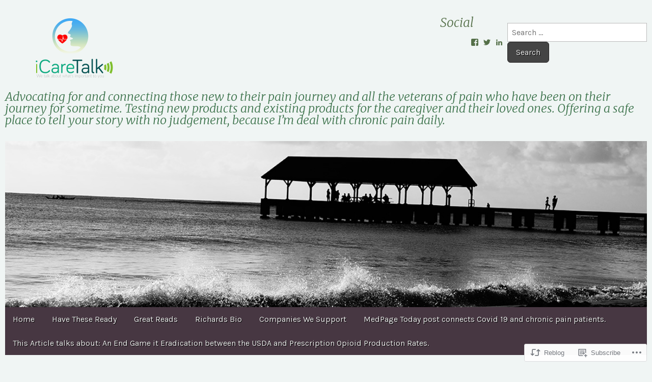

--- FILE ---
content_type: text/html; charset=UTF-8
request_url: https://pickyourpain.org/2019/06/26/a-call-for-action-on-high-dose-opioid-prescribing/
body_size: 22894
content:
<!DOCTYPE html>
<!--[if lt IE 7]><html class="no-js lt-ie9 lt-ie8 lt-ie7" lang="en"><![endif]-->
<!--[if IE 7]><html class="no-js lt-ie9 lt-ie8" lang="en"><![endif]-->
<!--[if IE 8]><html class="no-js lt-ie9" lang="en"><![endif]-->
<!--[if gt IE 8]><!--><html class="no-js" lang="en"><!--<![endif]-->
<head>
	<meta charset="UTF-8" />
	<meta name="viewport" content="width=device-width, initial-scale=1.0">
	<link rel="profile" href="http://gmpg.org/xfn/11" />
	<link rel="pingback" href="https://pickyourpain.org/xmlrpc.php" />
	<title>A call for action on high-dose opioid prescribing  &#8211; iCareTalk.net</title>
<script type="text/javascript">
  WebFontConfig = {"google":{"families":["Karla:r,i,b,bi:latin,latin-ext","Merriweather:300i:latin,latin-ext"]},"api_url":"https:\/\/fonts-api.wp.com\/css"};
  (function() {
    var wf = document.createElement('script');
    wf.src = '/wp-content/plugins/custom-fonts/js/webfont.js';
    wf.type = 'text/javascript';
    wf.async = 'true';
    var s = document.getElementsByTagName('script')[0];
    s.parentNode.insertBefore(wf, s);
	})();
</script><style id="jetpack-custom-fonts-css">.wf-active body, .wf-active button, .wf-active input, .wf-active select, .wf-active textarea{font-family:"Karla",sans-serif}.wf-active .post-category, .wf-active .post-format, .wf-active .page-title{font-family:"Karla",sans-serif}.wf-active .entry-meta{font-family:"Karla",sans-serif}.wf-active h1, .wf-active h1 a{font-family:"Merriweather",serif;font-size:41.6px;font-weight:300;font-style:italic}.wf-active h2, .wf-active h2 a{font-family:"Merriweather",serif;font-size:31.2px;font-weight:300;font-style:italic}.wf-active h3, .wf-active h3 a{font-family:"Merriweather",serif;font-size:24.7px;font-weight:300;font-style:italic}.wf-active h4, .wf-active h4 a{font-family:"Merriweather",serif;font-size:20.8px;font-weight:300;font-style:italic}.wf-active h5, .wf-active h5 a{font-family:"Merriweather",serif;font-size:16.9px;font-weight:300;font-style:italic}.wf-active h6, .wf-active h6 a{font-family:"Merriweather",serif;font-size:14.3px;font-weight:300;font-style:italic}.wf-active .site-title a{font-family:"Merriweather",serif;font-weight:300;font-style:italic}.wf-active .site-title a{font-family:"Merriweather",serif;font-size:66.3px;font-weight:300;font-style:italic}.wf-active .site-description{font-family:"Merriweather",serif;font-size:23.4px;font-weight:300;font-style:italic}</style>
<meta name='robots' content='max-image-preview:large' />

<!-- Async WordPress.com Remote Login -->
<script id="wpcom_remote_login_js">
var wpcom_remote_login_extra_auth = '';
function wpcom_remote_login_remove_dom_node_id( element_id ) {
	var dom_node = document.getElementById( element_id );
	if ( dom_node ) { dom_node.parentNode.removeChild( dom_node ); }
}
function wpcom_remote_login_remove_dom_node_classes( class_name ) {
	var dom_nodes = document.querySelectorAll( '.' + class_name );
	for ( var i = 0; i < dom_nodes.length; i++ ) {
		dom_nodes[ i ].parentNode.removeChild( dom_nodes[ i ] );
	}
}
function wpcom_remote_login_final_cleanup() {
	wpcom_remote_login_remove_dom_node_classes( "wpcom_remote_login_msg" );
	wpcom_remote_login_remove_dom_node_id( "wpcom_remote_login_key" );
	wpcom_remote_login_remove_dom_node_id( "wpcom_remote_login_validate" );
	wpcom_remote_login_remove_dom_node_id( "wpcom_remote_login_js" );
	wpcom_remote_login_remove_dom_node_id( "wpcom_request_access_iframe" );
	wpcom_remote_login_remove_dom_node_id( "wpcom_request_access_styles" );
}

// Watch for messages back from the remote login
window.addEventListener( "message", function( e ) {
	if ( e.origin === "https://r-login.wordpress.com" ) {
		var data = {};
		try {
			data = JSON.parse( e.data );
		} catch( e ) {
			wpcom_remote_login_final_cleanup();
			return;
		}

		if ( data.msg === 'LOGIN' ) {
			// Clean up the login check iframe
			wpcom_remote_login_remove_dom_node_id( "wpcom_remote_login_key" );

			var id_regex = new RegExp( /^[0-9]+$/ );
			var token_regex = new RegExp( /^.*|.*|.*$/ );
			if (
				token_regex.test( data.token )
				&& id_regex.test( data.wpcomid )
			) {
				// We have everything we need to ask for a login
				var script = document.createElement( "script" );
				script.setAttribute( "id", "wpcom_remote_login_validate" );
				script.src = '/remote-login.php?wpcom_remote_login=validate'
					+ '&wpcomid=' + data.wpcomid
					+ '&token=' + encodeURIComponent( data.token )
					+ '&host=' + window.location.protocol
					+ '//' + window.location.hostname
					+ '&postid=19613'
					+ '&is_singular=1';
				document.body.appendChild( script );
			}

			return;
		}

		// Safari ITP, not logged in, so redirect
		if ( data.msg === 'LOGIN-REDIRECT' ) {
			window.location = 'https://wordpress.com/log-in?redirect_to=' + window.location.href;
			return;
		}

		// Safari ITP, storage access failed, remove the request
		if ( data.msg === 'LOGIN-REMOVE' ) {
			var css_zap = 'html { -webkit-transition: margin-top 1s; transition: margin-top 1s; } /* 9001 */ html { margin-top: 0 !important; } * html body { margin-top: 0 !important; } @media screen and ( max-width: 782px ) { html { margin-top: 0 !important; } * html body { margin-top: 0 !important; } }';
			var style_zap = document.createElement( 'style' );
			style_zap.type = 'text/css';
			style_zap.appendChild( document.createTextNode( css_zap ) );
			document.body.appendChild( style_zap );

			var e = document.getElementById( 'wpcom_request_access_iframe' );
			e.parentNode.removeChild( e );

			document.cookie = 'wordpress_com_login_access=denied; path=/; max-age=31536000';

			return;
		}

		// Safari ITP
		if ( data.msg === 'REQUEST_ACCESS' ) {
			console.log( 'request access: safari' );

			// Check ITP iframe enable/disable knob
			if ( wpcom_remote_login_extra_auth !== 'safari_itp_iframe' ) {
				return;
			}

			// If we are in a "private window" there is no ITP.
			var private_window = false;
			try {
				var opendb = window.openDatabase( null, null, null, null );
			} catch( e ) {
				private_window = true;
			}

			if ( private_window ) {
				console.log( 'private window' );
				return;
			}

			var iframe = document.createElement( 'iframe' );
			iframe.id = 'wpcom_request_access_iframe';
			iframe.setAttribute( 'scrolling', 'no' );
			iframe.setAttribute( 'sandbox', 'allow-storage-access-by-user-activation allow-scripts allow-same-origin allow-top-navigation-by-user-activation' );
			iframe.src = 'https://r-login.wordpress.com/remote-login.php?wpcom_remote_login=request_access&origin=' + encodeURIComponent( data.origin ) + '&wpcomid=' + encodeURIComponent( data.wpcomid );

			var css = 'html { -webkit-transition: margin-top 1s; transition: margin-top 1s; } /* 9001 */ html { margin-top: 46px !important; } * html body { margin-top: 46px !important; } @media screen and ( max-width: 660px ) { html { margin-top: 71px !important; } * html body { margin-top: 71px !important; } #wpcom_request_access_iframe { display: block; height: 71px !important; } } #wpcom_request_access_iframe { border: 0px; height: 46px; position: fixed; top: 0; left: 0; width: 100%; min-width: 100%; z-index: 99999; background: #23282d; } ';

			var style = document.createElement( 'style' );
			style.type = 'text/css';
			style.id = 'wpcom_request_access_styles';
			style.appendChild( document.createTextNode( css ) );
			document.body.appendChild( style );

			document.body.appendChild( iframe );
		}

		if ( data.msg === 'DONE' ) {
			wpcom_remote_login_final_cleanup();
		}
	}
}, false );

// Inject the remote login iframe after the page has had a chance to load
// more critical resources
window.addEventListener( "DOMContentLoaded", function( e ) {
	var iframe = document.createElement( "iframe" );
	iframe.style.display = "none";
	iframe.setAttribute( "scrolling", "no" );
	iframe.setAttribute( "id", "wpcom_remote_login_key" );
	iframe.src = "https://r-login.wordpress.com/remote-login.php"
		+ "?wpcom_remote_login=key"
		+ "&origin=aHR0cHM6Ly9waWNreW91cnBhaW4ub3Jn"
		+ "&wpcomid=54453292"
		+ "&time=" + Math.floor( Date.now() / 1000 );
	document.body.appendChild( iframe );
}, false );
</script>
<link rel='dns-prefetch' href='//s0.wp.com' />
<link rel='dns-prefetch' href='//wordpress.com' />
<link rel="alternate" type="application/rss+xml" title="iCareTalk.net &raquo; Feed" href="https://pickyourpain.org/feed/" />
<link rel="alternate" type="application/rss+xml" title="iCareTalk.net &raquo; Comments Feed" href="https://pickyourpain.org/comments/feed/" />
	<script type="text/javascript">
		/* <![CDATA[ */
		function addLoadEvent(func) {
			var oldonload = window.onload;
			if (typeof window.onload != 'function') {
				window.onload = func;
			} else {
				window.onload = function () {
					oldonload();
					func();
				}
			}
		}
		/* ]]> */
	</script>
	<link crossorigin='anonymous' rel='stylesheet' id='all-css-0-1' href='/wp-content/mu-plugins/likes/jetpack-likes.css?m=1743883414i&cssminify=yes' type='text/css' media='all' />
<style id='wp-emoji-styles-inline-css'>

	img.wp-smiley, img.emoji {
		display: inline !important;
		border: none !important;
		box-shadow: none !important;
		height: 1em !important;
		width: 1em !important;
		margin: 0 0.07em !important;
		vertical-align: -0.1em !important;
		background: none !important;
		padding: 0 !important;
	}
/*# sourceURL=wp-emoji-styles-inline-css */
</style>
<link crossorigin='anonymous' rel='stylesheet' id='all-css-2-1' href='/wp-content/plugins/gutenberg-core/v22.2.0/build/styles/block-library/style.css?m=1764855221i&cssminify=yes' type='text/css' media='all' />
<style id='wp-block-library-inline-css'>
.has-text-align-justify {
	text-align:justify;
}
.has-text-align-justify{text-align:justify;}

/*# sourceURL=wp-block-library-inline-css */
</style><style id='global-styles-inline-css'>
:root{--wp--preset--aspect-ratio--square: 1;--wp--preset--aspect-ratio--4-3: 4/3;--wp--preset--aspect-ratio--3-4: 3/4;--wp--preset--aspect-ratio--3-2: 3/2;--wp--preset--aspect-ratio--2-3: 2/3;--wp--preset--aspect-ratio--16-9: 16/9;--wp--preset--aspect-ratio--9-16: 9/16;--wp--preset--color--black: #000000;--wp--preset--color--cyan-bluish-gray: #abb8c3;--wp--preset--color--white: #ffffff;--wp--preset--color--pale-pink: #f78da7;--wp--preset--color--vivid-red: #cf2e2e;--wp--preset--color--luminous-vivid-orange: #ff6900;--wp--preset--color--luminous-vivid-amber: #fcb900;--wp--preset--color--light-green-cyan: #7bdcb5;--wp--preset--color--vivid-green-cyan: #00d084;--wp--preset--color--pale-cyan-blue: #8ed1fc;--wp--preset--color--vivid-cyan-blue: #0693e3;--wp--preset--color--vivid-purple: #9b51e0;--wp--preset--color--primary: rgb(68, 68, 68);--wp--preset--color--dark: #030713;--wp--preset--color--dark-gray: #7e7c7c;--wp--preset--color--foreground: #ccc;--wp--preset--gradient--vivid-cyan-blue-to-vivid-purple: linear-gradient(135deg,rgb(6,147,227) 0%,rgb(155,81,224) 100%);--wp--preset--gradient--light-green-cyan-to-vivid-green-cyan: linear-gradient(135deg,rgb(122,220,180) 0%,rgb(0,208,130) 100%);--wp--preset--gradient--luminous-vivid-amber-to-luminous-vivid-orange: linear-gradient(135deg,rgb(252,185,0) 0%,rgb(255,105,0) 100%);--wp--preset--gradient--luminous-vivid-orange-to-vivid-red: linear-gradient(135deg,rgb(255,105,0) 0%,rgb(207,46,46) 100%);--wp--preset--gradient--very-light-gray-to-cyan-bluish-gray: linear-gradient(135deg,rgb(238,238,238) 0%,rgb(169,184,195) 100%);--wp--preset--gradient--cool-to-warm-spectrum: linear-gradient(135deg,rgb(74,234,220) 0%,rgb(151,120,209) 20%,rgb(207,42,186) 40%,rgb(238,44,130) 60%,rgb(251,105,98) 80%,rgb(254,248,76) 100%);--wp--preset--gradient--blush-light-purple: linear-gradient(135deg,rgb(255,206,236) 0%,rgb(152,150,240) 100%);--wp--preset--gradient--blush-bordeaux: linear-gradient(135deg,rgb(254,205,165) 0%,rgb(254,45,45) 50%,rgb(107,0,62) 100%);--wp--preset--gradient--luminous-dusk: linear-gradient(135deg,rgb(255,203,112) 0%,rgb(199,81,192) 50%,rgb(65,88,208) 100%);--wp--preset--gradient--pale-ocean: linear-gradient(135deg,rgb(255,245,203) 0%,rgb(182,227,212) 50%,rgb(51,167,181) 100%);--wp--preset--gradient--electric-grass: linear-gradient(135deg,rgb(202,248,128) 0%,rgb(113,206,126) 100%);--wp--preset--gradient--midnight: linear-gradient(135deg,rgb(2,3,129) 0%,rgb(40,116,252) 100%);--wp--preset--font-size--small: 13px;--wp--preset--font-size--medium: 20px;--wp--preset--font-size--large: 24px;--wp--preset--font-size--x-large: 42px;--wp--preset--font-size--normal: 16px;--wp--preset--font-size--huge: 36px;--wp--preset--font-family--albert-sans: 'Albert Sans', sans-serif;--wp--preset--font-family--alegreya: Alegreya, serif;--wp--preset--font-family--arvo: Arvo, serif;--wp--preset--font-family--bodoni-moda: 'Bodoni Moda', serif;--wp--preset--font-family--bricolage-grotesque: 'Bricolage Grotesque', sans-serif;--wp--preset--font-family--cabin: Cabin, sans-serif;--wp--preset--font-family--chivo: Chivo, sans-serif;--wp--preset--font-family--commissioner: Commissioner, sans-serif;--wp--preset--font-family--cormorant: Cormorant, serif;--wp--preset--font-family--courier-prime: 'Courier Prime', monospace;--wp--preset--font-family--crimson-pro: 'Crimson Pro', serif;--wp--preset--font-family--dm-mono: 'DM Mono', monospace;--wp--preset--font-family--dm-sans: 'DM Sans', sans-serif;--wp--preset--font-family--dm-serif-display: 'DM Serif Display', serif;--wp--preset--font-family--domine: Domine, serif;--wp--preset--font-family--eb-garamond: 'EB Garamond', serif;--wp--preset--font-family--epilogue: Epilogue, sans-serif;--wp--preset--font-family--fahkwang: Fahkwang, sans-serif;--wp--preset--font-family--figtree: Figtree, sans-serif;--wp--preset--font-family--fira-sans: 'Fira Sans', sans-serif;--wp--preset--font-family--fjalla-one: 'Fjalla One', sans-serif;--wp--preset--font-family--fraunces: Fraunces, serif;--wp--preset--font-family--gabarito: Gabarito, system-ui;--wp--preset--font-family--ibm-plex-mono: 'IBM Plex Mono', monospace;--wp--preset--font-family--ibm-plex-sans: 'IBM Plex Sans', sans-serif;--wp--preset--font-family--ibarra-real-nova: 'Ibarra Real Nova', serif;--wp--preset--font-family--instrument-serif: 'Instrument Serif', serif;--wp--preset--font-family--inter: Inter, sans-serif;--wp--preset--font-family--josefin-sans: 'Josefin Sans', sans-serif;--wp--preset--font-family--jost: Jost, sans-serif;--wp--preset--font-family--libre-baskerville: 'Libre Baskerville', serif;--wp--preset--font-family--libre-franklin: 'Libre Franklin', sans-serif;--wp--preset--font-family--literata: Literata, serif;--wp--preset--font-family--lora: Lora, serif;--wp--preset--font-family--merriweather: Merriweather, serif;--wp--preset--font-family--montserrat: Montserrat, sans-serif;--wp--preset--font-family--newsreader: Newsreader, serif;--wp--preset--font-family--noto-sans-mono: 'Noto Sans Mono', sans-serif;--wp--preset--font-family--nunito: Nunito, sans-serif;--wp--preset--font-family--open-sans: 'Open Sans', sans-serif;--wp--preset--font-family--overpass: Overpass, sans-serif;--wp--preset--font-family--pt-serif: 'PT Serif', serif;--wp--preset--font-family--petrona: Petrona, serif;--wp--preset--font-family--piazzolla: Piazzolla, serif;--wp--preset--font-family--playfair-display: 'Playfair Display', serif;--wp--preset--font-family--plus-jakarta-sans: 'Plus Jakarta Sans', sans-serif;--wp--preset--font-family--poppins: Poppins, sans-serif;--wp--preset--font-family--raleway: Raleway, sans-serif;--wp--preset--font-family--roboto: Roboto, sans-serif;--wp--preset--font-family--roboto-slab: 'Roboto Slab', serif;--wp--preset--font-family--rubik: Rubik, sans-serif;--wp--preset--font-family--rufina: Rufina, serif;--wp--preset--font-family--sora: Sora, sans-serif;--wp--preset--font-family--source-sans-3: 'Source Sans 3', sans-serif;--wp--preset--font-family--source-serif-4: 'Source Serif 4', serif;--wp--preset--font-family--space-mono: 'Space Mono', monospace;--wp--preset--font-family--syne: Syne, sans-serif;--wp--preset--font-family--texturina: Texturina, serif;--wp--preset--font-family--urbanist: Urbanist, sans-serif;--wp--preset--font-family--work-sans: 'Work Sans', sans-serif;--wp--preset--spacing--20: 0.44rem;--wp--preset--spacing--30: 0.67rem;--wp--preset--spacing--40: 1rem;--wp--preset--spacing--50: 1.5rem;--wp--preset--spacing--60: 2.25rem;--wp--preset--spacing--70: 3.38rem;--wp--preset--spacing--80: 5.06rem;--wp--preset--shadow--natural: 6px 6px 9px rgba(0, 0, 0, 0.2);--wp--preset--shadow--deep: 12px 12px 50px rgba(0, 0, 0, 0.4);--wp--preset--shadow--sharp: 6px 6px 0px rgba(0, 0, 0, 0.2);--wp--preset--shadow--outlined: 6px 6px 0px -3px rgb(255, 255, 255), 6px 6px rgb(0, 0, 0);--wp--preset--shadow--crisp: 6px 6px 0px rgb(0, 0, 0);}:where(.is-layout-flex){gap: 0.5em;}:where(.is-layout-grid){gap: 0.5em;}body .is-layout-flex{display: flex;}.is-layout-flex{flex-wrap: wrap;align-items: center;}.is-layout-flex > :is(*, div){margin: 0;}body .is-layout-grid{display: grid;}.is-layout-grid > :is(*, div){margin: 0;}:where(.wp-block-columns.is-layout-flex){gap: 2em;}:where(.wp-block-columns.is-layout-grid){gap: 2em;}:where(.wp-block-post-template.is-layout-flex){gap: 1.25em;}:where(.wp-block-post-template.is-layout-grid){gap: 1.25em;}.has-black-color{color: var(--wp--preset--color--black) !important;}.has-cyan-bluish-gray-color{color: var(--wp--preset--color--cyan-bluish-gray) !important;}.has-white-color{color: var(--wp--preset--color--white) !important;}.has-pale-pink-color{color: var(--wp--preset--color--pale-pink) !important;}.has-vivid-red-color{color: var(--wp--preset--color--vivid-red) !important;}.has-luminous-vivid-orange-color{color: var(--wp--preset--color--luminous-vivid-orange) !important;}.has-luminous-vivid-amber-color{color: var(--wp--preset--color--luminous-vivid-amber) !important;}.has-light-green-cyan-color{color: var(--wp--preset--color--light-green-cyan) !important;}.has-vivid-green-cyan-color{color: var(--wp--preset--color--vivid-green-cyan) !important;}.has-pale-cyan-blue-color{color: var(--wp--preset--color--pale-cyan-blue) !important;}.has-vivid-cyan-blue-color{color: var(--wp--preset--color--vivid-cyan-blue) !important;}.has-vivid-purple-color{color: var(--wp--preset--color--vivid-purple) !important;}.has-black-background-color{background-color: var(--wp--preset--color--black) !important;}.has-cyan-bluish-gray-background-color{background-color: var(--wp--preset--color--cyan-bluish-gray) !important;}.has-white-background-color{background-color: var(--wp--preset--color--white) !important;}.has-pale-pink-background-color{background-color: var(--wp--preset--color--pale-pink) !important;}.has-vivid-red-background-color{background-color: var(--wp--preset--color--vivid-red) !important;}.has-luminous-vivid-orange-background-color{background-color: var(--wp--preset--color--luminous-vivid-orange) !important;}.has-luminous-vivid-amber-background-color{background-color: var(--wp--preset--color--luminous-vivid-amber) !important;}.has-light-green-cyan-background-color{background-color: var(--wp--preset--color--light-green-cyan) !important;}.has-vivid-green-cyan-background-color{background-color: var(--wp--preset--color--vivid-green-cyan) !important;}.has-pale-cyan-blue-background-color{background-color: var(--wp--preset--color--pale-cyan-blue) !important;}.has-vivid-cyan-blue-background-color{background-color: var(--wp--preset--color--vivid-cyan-blue) !important;}.has-vivid-purple-background-color{background-color: var(--wp--preset--color--vivid-purple) !important;}.has-black-border-color{border-color: var(--wp--preset--color--black) !important;}.has-cyan-bluish-gray-border-color{border-color: var(--wp--preset--color--cyan-bluish-gray) !important;}.has-white-border-color{border-color: var(--wp--preset--color--white) !important;}.has-pale-pink-border-color{border-color: var(--wp--preset--color--pale-pink) !important;}.has-vivid-red-border-color{border-color: var(--wp--preset--color--vivid-red) !important;}.has-luminous-vivid-orange-border-color{border-color: var(--wp--preset--color--luminous-vivid-orange) !important;}.has-luminous-vivid-amber-border-color{border-color: var(--wp--preset--color--luminous-vivid-amber) !important;}.has-light-green-cyan-border-color{border-color: var(--wp--preset--color--light-green-cyan) !important;}.has-vivid-green-cyan-border-color{border-color: var(--wp--preset--color--vivid-green-cyan) !important;}.has-pale-cyan-blue-border-color{border-color: var(--wp--preset--color--pale-cyan-blue) !important;}.has-vivid-cyan-blue-border-color{border-color: var(--wp--preset--color--vivid-cyan-blue) !important;}.has-vivid-purple-border-color{border-color: var(--wp--preset--color--vivid-purple) !important;}.has-vivid-cyan-blue-to-vivid-purple-gradient-background{background: var(--wp--preset--gradient--vivid-cyan-blue-to-vivid-purple) !important;}.has-light-green-cyan-to-vivid-green-cyan-gradient-background{background: var(--wp--preset--gradient--light-green-cyan-to-vivid-green-cyan) !important;}.has-luminous-vivid-amber-to-luminous-vivid-orange-gradient-background{background: var(--wp--preset--gradient--luminous-vivid-amber-to-luminous-vivid-orange) !important;}.has-luminous-vivid-orange-to-vivid-red-gradient-background{background: var(--wp--preset--gradient--luminous-vivid-orange-to-vivid-red) !important;}.has-very-light-gray-to-cyan-bluish-gray-gradient-background{background: var(--wp--preset--gradient--very-light-gray-to-cyan-bluish-gray) !important;}.has-cool-to-warm-spectrum-gradient-background{background: var(--wp--preset--gradient--cool-to-warm-spectrum) !important;}.has-blush-light-purple-gradient-background{background: var(--wp--preset--gradient--blush-light-purple) !important;}.has-blush-bordeaux-gradient-background{background: var(--wp--preset--gradient--blush-bordeaux) !important;}.has-luminous-dusk-gradient-background{background: var(--wp--preset--gradient--luminous-dusk) !important;}.has-pale-ocean-gradient-background{background: var(--wp--preset--gradient--pale-ocean) !important;}.has-electric-grass-gradient-background{background: var(--wp--preset--gradient--electric-grass) !important;}.has-midnight-gradient-background{background: var(--wp--preset--gradient--midnight) !important;}.has-small-font-size{font-size: var(--wp--preset--font-size--small) !important;}.has-medium-font-size{font-size: var(--wp--preset--font-size--medium) !important;}.has-large-font-size{font-size: var(--wp--preset--font-size--large) !important;}.has-x-large-font-size{font-size: var(--wp--preset--font-size--x-large) !important;}.has-albert-sans-font-family{font-family: var(--wp--preset--font-family--albert-sans) !important;}.has-alegreya-font-family{font-family: var(--wp--preset--font-family--alegreya) !important;}.has-arvo-font-family{font-family: var(--wp--preset--font-family--arvo) !important;}.has-bodoni-moda-font-family{font-family: var(--wp--preset--font-family--bodoni-moda) !important;}.has-bricolage-grotesque-font-family{font-family: var(--wp--preset--font-family--bricolage-grotesque) !important;}.has-cabin-font-family{font-family: var(--wp--preset--font-family--cabin) !important;}.has-chivo-font-family{font-family: var(--wp--preset--font-family--chivo) !important;}.has-commissioner-font-family{font-family: var(--wp--preset--font-family--commissioner) !important;}.has-cormorant-font-family{font-family: var(--wp--preset--font-family--cormorant) !important;}.has-courier-prime-font-family{font-family: var(--wp--preset--font-family--courier-prime) !important;}.has-crimson-pro-font-family{font-family: var(--wp--preset--font-family--crimson-pro) !important;}.has-dm-mono-font-family{font-family: var(--wp--preset--font-family--dm-mono) !important;}.has-dm-sans-font-family{font-family: var(--wp--preset--font-family--dm-sans) !important;}.has-dm-serif-display-font-family{font-family: var(--wp--preset--font-family--dm-serif-display) !important;}.has-domine-font-family{font-family: var(--wp--preset--font-family--domine) !important;}.has-eb-garamond-font-family{font-family: var(--wp--preset--font-family--eb-garamond) !important;}.has-epilogue-font-family{font-family: var(--wp--preset--font-family--epilogue) !important;}.has-fahkwang-font-family{font-family: var(--wp--preset--font-family--fahkwang) !important;}.has-figtree-font-family{font-family: var(--wp--preset--font-family--figtree) !important;}.has-fira-sans-font-family{font-family: var(--wp--preset--font-family--fira-sans) !important;}.has-fjalla-one-font-family{font-family: var(--wp--preset--font-family--fjalla-one) !important;}.has-fraunces-font-family{font-family: var(--wp--preset--font-family--fraunces) !important;}.has-gabarito-font-family{font-family: var(--wp--preset--font-family--gabarito) !important;}.has-ibm-plex-mono-font-family{font-family: var(--wp--preset--font-family--ibm-plex-mono) !important;}.has-ibm-plex-sans-font-family{font-family: var(--wp--preset--font-family--ibm-plex-sans) !important;}.has-ibarra-real-nova-font-family{font-family: var(--wp--preset--font-family--ibarra-real-nova) !important;}.has-instrument-serif-font-family{font-family: var(--wp--preset--font-family--instrument-serif) !important;}.has-inter-font-family{font-family: var(--wp--preset--font-family--inter) !important;}.has-josefin-sans-font-family{font-family: var(--wp--preset--font-family--josefin-sans) !important;}.has-jost-font-family{font-family: var(--wp--preset--font-family--jost) !important;}.has-libre-baskerville-font-family{font-family: var(--wp--preset--font-family--libre-baskerville) !important;}.has-libre-franklin-font-family{font-family: var(--wp--preset--font-family--libre-franklin) !important;}.has-literata-font-family{font-family: var(--wp--preset--font-family--literata) !important;}.has-lora-font-family{font-family: var(--wp--preset--font-family--lora) !important;}.has-merriweather-font-family{font-family: var(--wp--preset--font-family--merriweather) !important;}.has-montserrat-font-family{font-family: var(--wp--preset--font-family--montserrat) !important;}.has-newsreader-font-family{font-family: var(--wp--preset--font-family--newsreader) !important;}.has-noto-sans-mono-font-family{font-family: var(--wp--preset--font-family--noto-sans-mono) !important;}.has-nunito-font-family{font-family: var(--wp--preset--font-family--nunito) !important;}.has-open-sans-font-family{font-family: var(--wp--preset--font-family--open-sans) !important;}.has-overpass-font-family{font-family: var(--wp--preset--font-family--overpass) !important;}.has-pt-serif-font-family{font-family: var(--wp--preset--font-family--pt-serif) !important;}.has-petrona-font-family{font-family: var(--wp--preset--font-family--petrona) !important;}.has-piazzolla-font-family{font-family: var(--wp--preset--font-family--piazzolla) !important;}.has-playfair-display-font-family{font-family: var(--wp--preset--font-family--playfair-display) !important;}.has-plus-jakarta-sans-font-family{font-family: var(--wp--preset--font-family--plus-jakarta-sans) !important;}.has-poppins-font-family{font-family: var(--wp--preset--font-family--poppins) !important;}.has-raleway-font-family{font-family: var(--wp--preset--font-family--raleway) !important;}.has-roboto-font-family{font-family: var(--wp--preset--font-family--roboto) !important;}.has-roboto-slab-font-family{font-family: var(--wp--preset--font-family--roboto-slab) !important;}.has-rubik-font-family{font-family: var(--wp--preset--font-family--rubik) !important;}.has-rufina-font-family{font-family: var(--wp--preset--font-family--rufina) !important;}.has-sora-font-family{font-family: var(--wp--preset--font-family--sora) !important;}.has-source-sans-3-font-family{font-family: var(--wp--preset--font-family--source-sans-3) !important;}.has-source-serif-4-font-family{font-family: var(--wp--preset--font-family--source-serif-4) !important;}.has-space-mono-font-family{font-family: var(--wp--preset--font-family--space-mono) !important;}.has-syne-font-family{font-family: var(--wp--preset--font-family--syne) !important;}.has-texturina-font-family{font-family: var(--wp--preset--font-family--texturina) !important;}.has-urbanist-font-family{font-family: var(--wp--preset--font-family--urbanist) !important;}.has-work-sans-font-family{font-family: var(--wp--preset--font-family--work-sans) !important;}
/*# sourceURL=global-styles-inline-css */
</style>

<style id='classic-theme-styles-inline-css'>
/*! This file is auto-generated */
.wp-block-button__link{color:#fff;background-color:#32373c;border-radius:9999px;box-shadow:none;text-decoration:none;padding:calc(.667em + 2px) calc(1.333em + 2px);font-size:1.125em}.wp-block-file__button{background:#32373c;color:#fff;text-decoration:none}
/*# sourceURL=/wp-includes/css/classic-themes.min.css */
</style>
<link crossorigin='anonymous' rel='stylesheet' id='all-css-4-1' href='/_static/??-eJyVz91OQzEIAOAXEtmJmV4Zn6WnYx1KS1PanOztx9nM/JlZ4k0DhA8oLhWilk6lYx5QZSQuhlEbeT3X0NE7Mu04kFD2tsdo9oB/s6W6gXmujczA38wjQz84tHvO1ToahD/IM/tVuVDGop1d2zW4mXlZhZ+bMTXecRyiY71G0fpR6L9IeG6hHc9n7Z1AWMg038759qFGs2jyMJ3ZV3oPJVIQjaGzlh8J7CVwW+lbfp2enzbbzcs0bd9P7JKn8g==&cssminify=yes' type='text/css' media='all' />
<link crossorigin='anonymous' rel='stylesheet' id='print-css-5-1' href='/wp-content/mu-plugins/global-print/global-print.css?m=1465851035i&cssminify=yes' type='text/css' media='print' />
<style id='jetpack-global-styles-frontend-style-inline-css'>
:root { --font-headings: unset; --font-base: unset; --font-headings-default: -apple-system,BlinkMacSystemFont,"Segoe UI",Roboto,Oxygen-Sans,Ubuntu,Cantarell,"Helvetica Neue",sans-serif; --font-base-default: -apple-system,BlinkMacSystemFont,"Segoe UI",Roboto,Oxygen-Sans,Ubuntu,Cantarell,"Helvetica Neue",sans-serif;}
/*# sourceURL=jetpack-global-styles-frontend-style-inline-css */
</style>
<link crossorigin='anonymous' rel='stylesheet' id='all-css-8-1' href='/_static/??-eJyNjcsKAjEMRX/IGtQZBxfip0hMS9sxTYppGfx7H7gRN+7ugcs5sFRHKi1Ig9Jd5R6zGMyhVaTrh8G6QFHfORhYwlvw6P39PbPENZmt4G/ROQuBKWVkxxrVvuBH1lIoz2waILJekF+HUzlupnG3nQ77YZwfuRJIaQ==&cssminify=yes' type='text/css' media='all' />
<script type="text/javascript" id="wpcom-actionbar-placeholder-js-extra">
/* <![CDATA[ */
var actionbardata = {"siteID":"54453292","postID":"19613","siteURL":"https://pickyourpain.org","xhrURL":"https://pickyourpain.org/wp-admin/admin-ajax.php","nonce":"bdae942ed4","isLoggedIn":"","statusMessage":"","subsEmailDefault":"instantly","proxyScriptUrl":"https://s0.wp.com/wp-content/js/wpcom-proxy-request.js?m=1513050504i&amp;ver=20211021","shortlink":"https://wp.me/p3GtMU-56l","i18n":{"followedText":"New posts from this site will now appear in your \u003Ca href=\"https://wordpress.com/reader\"\u003EReader\u003C/a\u003E","foldBar":"Collapse this bar","unfoldBar":"Expand this bar","shortLinkCopied":"Shortlink copied to clipboard."}};
//# sourceURL=wpcom-actionbar-placeholder-js-extra
/* ]]> */
</script>
<script type="text/javascript" id="jetpack-mu-wpcom-settings-js-before">
/* <![CDATA[ */
var JETPACK_MU_WPCOM_SETTINGS = {"assetsUrl":"https://s0.wp.com/wp-content/mu-plugins/jetpack-mu-wpcom-plugin/sun/jetpack_vendor/automattic/jetpack-mu-wpcom/src/build/"};
//# sourceURL=jetpack-mu-wpcom-settings-js-before
/* ]]> */
</script>
<script crossorigin='anonymous' type='text/javascript'  src='/_static/??-eJzTLy/QTc7PK0nNK9HPKtYvyinRLSjKr6jUyyrW0QfKZeYl55SmpBaDJLMKS1OLKqGUXm5mHkFFurmZ6UWJJalQxfa5tobmRgamxgZmFpZZACbyLJI='></script>
<script type="text/javascript" id="rlt-proxy-js-after">
/* <![CDATA[ */
	rltInitialize( {"token":null,"iframeOrigins":["https:\/\/widgets.wp.com"]} );
//# sourceURL=rlt-proxy-js-after
/* ]]> */
</script>
<link rel="EditURI" type="application/rsd+xml" title="RSD" href="https://pickyourpaindotorg.wordpress.com/xmlrpc.php?rsd" />
<meta name="generator" content="WordPress.com" />
<link rel="canonical" href="https://pickyourpain.org/2019/06/26/a-call-for-action-on-high-dose-opioid-prescribing/" />
<link rel='shortlink' href='https://wp.me/p3GtMU-56l' />
<link rel="alternate" type="application/json+oembed" href="https://public-api.wordpress.com/oembed/?format=json&amp;url=https%3A%2F%2Fpickyourpain.org%2F2019%2F06%2F26%2Fa-call-for-action-on-high-dose-opioid-prescribing%2F&amp;for=wpcom-auto-discovery" /><link rel="alternate" type="application/xml+oembed" href="https://public-api.wordpress.com/oembed/?format=xml&amp;url=https%3A%2F%2Fpickyourpain.org%2F2019%2F06%2F26%2Fa-call-for-action-on-high-dose-opioid-prescribing%2F&amp;for=wpcom-auto-discovery" />
<!-- Jetpack Open Graph Tags -->
<meta property="og:type" content="article" />
<meta property="og:title" content="A call for action on high-dose opioid prescribing " />
<meta property="og:url" content="https://pickyourpain.org/2019/06/26/a-call-for-action-on-high-dose-opioid-prescribing/" />
<meta property="og:description" content="The Pharmaceutical Journal25 JUN 2019 Despite a decrease in the number of prescriptions, there are still thousands of patients on high-dose opioids. Pharmacy’s mission must be to review whether thi…" />
<meta property="article:published_time" content="2019-06-26T16:00:00+00:00" />
<meta property="article:modified_time" content="2019-06-26T16:00:00+00:00" />
<meta property="og:site_name" content="iCareTalk.net" />
<meta property="og:image" content="https://www.pharmaceutical-journal.com/Pictures/300xany/4/0/0/1078400_Pick-mix-opioids.png" />
<meta property="og:image:width" content="270" />
<meta property="og:image:height" content="179" />
<meta property="og:image:alt" content="Pick&amp;mix shovel filling opioids into bag" />
<meta property="og:locale" content="en_US" />
<meta property="article:publisher" content="https://www.facebook.com/WordPresscom" />
<meta name="twitter:creator" content="@kreisr1" />
<meta name="twitter:site" content="@kreisr1" />
<meta name="twitter:text:title" content="A call for action on high-dose opioid prescribing " />
<meta name="twitter:image" content="https://www.pharmaceutical-journal.com/Pictures/300xany/4/0/0/1078400_Pick-mix-opioids.png?w=144" />
<meta name="twitter:image:alt" content="Pick&amp;mix shovel filling opioids into bag" />
<meta name="twitter:card" content="summary" />

<!-- End Jetpack Open Graph Tags -->
<link rel="shortcut icon" type="image/x-icon" href="https://secure.gravatar.com/blavatar/f4cfcec83370c7127cb99b3e08896d5b20c9d1f2f2ff02f32800368e80246590?s=32" sizes="16x16" />
<link rel="icon" type="image/x-icon" href="https://secure.gravatar.com/blavatar/f4cfcec83370c7127cb99b3e08896d5b20c9d1f2f2ff02f32800368e80246590?s=32" sizes="16x16" />
<link rel="apple-touch-icon" href="https://secure.gravatar.com/blavatar/f4cfcec83370c7127cb99b3e08896d5b20c9d1f2f2ff02f32800368e80246590?s=114" />
<link rel='openid.server' href='https://pickyourpain.org/?openidserver=1' />
<link rel='openid.delegate' href='https://pickyourpain.org/' />
<link rel="search" type="application/opensearchdescription+xml" href="https://pickyourpain.org/osd.xml" title="iCareTalk.net" />
<link rel="search" type="application/opensearchdescription+xml" href="https://s1.wp.com/opensearch.xml" title="WordPress.com" />
<meta name="theme-color" content="#f0f5f4" />
<meta name="description" content="The Pharmaceutical Journal25 JUN 2019 Despite a decrease in the number of prescriptions, there are still thousands of patients on high-dose opioids. Pharmacy’s mission must be to review whether this is appropriate. Source: JL /&nbsp;The Pharmaceutical Journal Opioid prescribing&nbsp;has stabilised in recent years; while the number of prescription items per 1,000 patients in England rose&hellip;" />
<style type="text/css" id="custom-background-css">
body.custom-background { background-color: #f0f5f4; }
</style>
	<style type="text/css" id="custom-colors-css">	body,
	.more-link,
	#posts-pagination a,
	.form-submit input[type="submit"],
	.comment-reply-link,
	.pushbutton-wide {
		text-shadow: none;
	}
	article,
	.more-link,
	.widget-title,
	.header-widget-title,
	#posts-pagination a,
	.comment-reply-link {
		-webkit-box-shadow: none;
		   -moz-box-shadow: none;
				box-shadow: none;
	}
	.more-link,
	#posts-pagination a,
	.form-submit input[type="submit"],
	.comment-reply-link,
	.pushbutton-wide,
	.entry-content a,
	article img,
	.home-widget img,
	#pagination .total-pages,
	#pagination .page-numbers,
	#post-pagination a,
	#post-pagination .current-post-page,
	.comment-reply-link,
	pre,
	code {
		border: 0 !important;
	}
	.widget,
	th,
	.commentlist .comment-body,
	pre,
	code,
	.commentlist pre {
		background: none;
	}
body { background-color: #f0f5f4;}
#site-navigation { background-color: #473742;}
article, .widget, .widget-title, .header-widget-title, th, td, blockquote { border-color: #473742;}
.commentlist .comment-body, .commentlist ul.children li.comment, .commentlist ul.children li.comment:before { border-color: #473742;}
article img, .home-widget img, #pagination .total-pages, #pagination .page-numbers, #post-pagination a, #post-pagination .current-post-page { background-color: #473742;}
#site-navigation li:hover, #site-navigation ul ul { background-color: #6C616F;}
a:hover, h1 a:hover, h2 a:hover, h3 a:hover, h4 a:hover, h5 a:hover, h6 a:hover { color: #6F6372;}
.post-category a:hover, .entry-meta a:hover { color: #6F6372;}
#posts-pagination a:hover, #pagination .page-numbers.current, #pagination .page-numbers:hover, #post-pagination a:hover, #post-pagination .current-post-page { background-color: #6C616F;}
.more-link:hover, .comment-reply-link { background-color: #6C616F;}
h1, h2, h3, h4, h5, h6 { color: #546F48;}
a, h1 a, h2 a, h3 a, h4 a, h5 a, h6 a { color: #546F48;}
.commentlist li.comment .comment-author { color: #546F48;}
.more-link, #posts-pagination a, .form-submit input[type="submit"], .comment-reply-link, .pushbutton-wide, .commentlist ul.children li.comment:before { background-color: #516B46;}
body, pre, code, .entry-meta, .entry-meta a, .post-category, .post-format, .page-title, .post-category a, .format-status time, #menu-social ul li a:hover:before { color: #3E744D;}
.archive-meta, .commentlist li.comment .comment-meta, #pagination a.page-numbers { color: #3E744D;}
.format-quote i.quote { color: #3E744D;}
</style>
<link crossorigin='anonymous' rel='stylesheet' id='all-css-0-3' href='/_static/??-eJyNzDEOwjAMheELEawCpepQcRQUOVbkkjgRdlRx+xa1IwPb+4f3wVIdFjESg9xcTS2yKMxk1ePraNAm8GRBiCT05u2gv+cZVU/wt5lLaIkUFg6RTEELsk8uU2Dvdlvtk+jLPvLUDf31Moz3Wz+vfBdEyQ==&cssminify=yes' type='text/css' media='all' />
</head>

<body class="wp-singular post-template-default single single-post postid-19613 single-format-standard custom-background wp-embed-responsive wp-theme-premiumgridiculous-pro customizer-styles-applied left-sidebar jetpack-reblog-enabled custom-colors">

	<div id="page" class="grid">

		<header id="header" class="row" role="banner">
			<div class="c12">
				<div id="mobile-menu">
					<a href="#" class="left-menu"><i class="fa fa-bars"></i></a>
					<a href="#"><i class="fa fa-search"></i></a>
				</div>
				<div id="drop-down-search"><form role="search" method="get" class="search-form" action="https://pickyourpain.org/">
				<label>
					<span class="screen-reader-text">Search for:</span>
					<input type="search" class="search-field" placeholder="Search &hellip;" value="" name="s" />
				</label>
				<input type="submit" class="search-submit" value="Search" />
			</form></div>

				<aside id="search-15" class="header-widget widget_search"><form role="search" method="get" class="search-form" action="https://pickyourpain.org/">
				<label>
					<span class="screen-reader-text">Search for:</span>
					<input type="search" class="search-field" placeholder="Search &hellip;" value="" name="s" />
				</label>
				<input type="submit" class="search-submit" value="Search" />
			</form></aside><aside id="wpcom_social_media_icons_widget-12" class="header-widget widget_wpcom_social_media_icons_widget"><h3 class="header-widget-title">Social</h3><ul><li><a href="https://www.facebook.com/pickyourppain@att.net/" class="genericon genericon-facebook" target="_blank"><span class="screen-reader-text">View pickyourppain@att.net&#8217;s profile on Facebook</span></a></li><li><a href="https://twitter.com/#kreisr1/" class="genericon genericon-twitter" target="_blank"><span class="screen-reader-text">View #kreisr1&#8217;s profile on Twitter</span></a></li><li><a href="https://www.linkedin.com/in/kreisr1@sbcglobal.net/" class="genericon genericon-linkedin" target="_blank"><span class="screen-reader-text">View kreisr1@sbcglobal.net&#8217;s profile on LinkedIn</span></a></li></ul></aside>					<a href="https://pickyourpain.org" title="iCareTalk.net" id="site-logo" rel="home"><img src="https://pickyourpaindotorg.files.wordpress.com/2016/06/4-e1485737113385.png" alt="iCareTalk.net" /></a>
								<div id="header-group">
										<div class="site-title remove"><a href="https://pickyourpain.org" title="iCareTalk.net" rel="home">iCareTalk.net</a></div>
					<div class="site-description">Advocating for and connecting those new to their pain journey and all the veterans of pain who have been on their journey for sometime.  Testing new products  and existing products for the caregiver and their loved ones.  Offering a safe place to tell your story with no judgement, because I’m deal with chronic pain daily.</div>				</div>

									<a href="https://pickyourpain.org" title="iCareTalk.net" rel="home"><img class="header-img" src="https://s0.wp.com/wp-content/themes/premium/gridiculous-pro/library/images/water.jpg?m=1393049886i" width="1160" height="300" alt="" /></a>
					
				<nav id="site-navigation" role="navigation">
					<h3 class="screen-reader-text">Main menu</h3>
					<a class="screen-reader-text" href="#primary" title="Skip to content">Skip to content</a>
					<ul id="menu-directory" class="menu"><li id="menu-item-12060" class="menu-item menu-item-type-custom menu-item-object-custom menu-item-home menu-item-12060"><a href="https://pickyourpain.org/">Home</a></li>
<li id="menu-item-12061" class="menu-item menu-item-type-post_type menu-item-object-page menu-item-12061"><a href="https://pickyourpain.org/plan-ahead-and-have-these-ready/" title="https://pickyourpain.org/plan-ahead-and-have-these-ready/">Have These Ready</a></li>
<li id="menu-item-12062" class="menu-item menu-item-type-post_type menu-item-object-page menu-item-12062"><a href="https://pickyourpain.org/companies-we-support/great-reads/" title="https://pickyourpaindotorg.wordpress.com/wp-admin/customize.php?return=%2Fwp-admin%2Fthemes.php&amp;autofocus%5Bcontrol%5D=header_image">Great Reads</a></li>
<li id="menu-item-12063" class="menu-item menu-item-type-post_type menu-item-object-page menu-item-12063"><a href="https://pickyourpain.org/hosts-bio/" title="https://pickyourpaindotorg.wordpress.com/wp-admin/customize.php?return=%2Fwp-admin%2Fthemes.php&amp;autofocus%5Bcontrol%5D=header_image">Richards Bio</a></li>
<li id="menu-item-13603" class="menu-item menu-item-type-post_type menu-item-object-page menu-item-13603"><a href="https://pickyourpain.org/companies-we-support/">Companies We Support</a></li>
<li id="menu-item-20478" class="menu-item menu-item-type-post_type menu-item-object-page menu-item-20478"><a href="https://pickyourpain.org/medpage-today-post-connects-covid-19-and-chronic-pain-patients/">MedPage Today post connects Covid 19 and chronic pain patients.</a></li>
<li id="menu-item-20481" class="menu-item menu-item-type-post_type menu-item-object-page menu-item-20481"><a href="https://pickyourpain.org/this-article-talks-about-an-end-game-it-eradication-between-the-usda-and-prescription-opioid-production-rates/">This Article talks about: An End Game it Eradication between the USDA and Prescription Opioid Production Rates.</a></li>
</ul>				</nav><!-- #site-navigation -->
			</div><!-- .c12 -->
		</header><!-- #header .row -->

		<div id="main" class="row">

			
	<div id="primary" class="c8 pull-right">

		
				<article id="post-19613" class="post-19613 post type-post status-publish format-standard hentry category-june-2019 tag-article tag-icare-consulting tag-icaretalk-net tag-opioid tag-pharmaceuticals tag-prescribing tag-richard-kreis">
	    	<header>
				<div class="post-category"><i class="fa fa-file"></i><a href="https://pickyourpain.org/category/2019/june-2019/" rel="category tag">June 2019</a></div>
		
		<h1 class="entry-title">A call for action on high-dose opioid prescribing </h1>
		<div class="entry-meta">
			by <a href="https://pickyourpain.org/author/richard0593/" title="Posts by Kreisler" rel="author">Kreisler</a>&nbsp;&bull;&nbsp;<time class="published updated" datetime="2019-06-26">06/26/2019</time>		</div>
	</header>

	    <div class="entry-content">
		    <p><span class="brand"><em><a href="https://www.pharmaceutical-journal.com/PJ,-June-2019,-Vol-302,-No-7926/1136.issue" class="publicationCat" style="box-sizing:border-box;-webkit-text-size-adjust:100%;color:rgb(0,83,133);text-decoration:none;">The Pharmaceutical Journal25 JUN 2019</a></em></span></p>
<div class="articleWrapper">
<div class="articleContent" style="box-sizing:border-box;-webkit-text-size-adjust:100%;float:none;">
<div class="standfirst" style="box-sizing:border-box;-webkit-text-size-adjust:100%;">
<p style="box-sizing:border-box;-webkit-text-size-adjust:100%;border:none;margin:0 0 27px;padding:0;font-size:2.4em;line-height:1.375;font-family:myriad-pro, Helvetica, Arial, sans-serif;font-style:normal;font-weight:300;color:rgb(84,84,84);">Despite a decrease in the number of prescriptions, there are still thousands of patients on high-dose opioids. Pharmacy’s mission must be to review whether this is appropriate.</p>
</div>
<div class="storytext" style="box-sizing:border-box;-webkit-text-size-adjust:100%;">
<div class="inline_image  image_size_full" style="box-sizing:border-box;-webkit-text-size-adjust:100%;margin:0 auto 9px;padding:8px;border:1px solid rgb(212,212,212);background-color:rgb(246,246,246);clear:both;">
<p class="picture" style="box-sizing:border-box;-webkit-text-size-adjust:100%;border:none;margin:0;padding:0;font-size:1.6em;line-height:1.125;"><img src="https://www.pharmaceutical-journal.com/Pictures/300xany/4/0/0/1078400_Pick-mix-opioids.png" class="alignleft size-medium" width="270" height="179" alt="Pick&amp;mix shovel filling opioids into bag" style="box-sizing:border-box;-webkit-text-size-adjust:100%;border:none;margin:0 auto;padding:0;max-width:100%;display:block;width:auto;"></p>
<p class="inline_source" style="box-sizing:border-box;-webkit-text-size-adjust:100%;border:none;margin:9px 0;padding:0;font-size:1.4em;line-height:1.286;color:rgb(135,135,135);font-family:myriad-pro, Helvetica, Arial, sans-serif;font-style:normal;font-weight:400;"><cite style="box-sizing:border-box;-webkit-text-size-adjust:100%;font-style:normal;">Source: JL /<span class="Apple-converted-space">&nbsp;</span>The Pharmaceutical Journal</cite></p>
</div>
<p style="box-sizing:border-box;-webkit-text-size-adjust:100%;border:none;margin:0 0 27px;padding:0;font-size:2em;line-height:1.35;">Opioid prescribing&nbsp;has stabilised in recent years; while the number of prescription items per 1,000 patients in England rose by 22% between 2007 and 2015, it fell by 2% in the following two years.&nbsp;It is a welcome sign that prescribers are heeding the message from clinical experts and guidelines that these drugs must be used sparingly, and that we may be avoiding a US-style ‘opioid crisis’.</p>
<p style="box-sizing:border-box;-webkit-text-size-adjust:100%;border:none;margin:0 0 27px;padding:0;font-size:2em;line-height:1.35;">However, underneath these figures there are still some worrying trends.&nbsp;A study<span class="Apple-converted-space">&nbsp;</span><a class="external" title="Opioid prescribing trends and geographical variation in England, 1998–2018: a retrospective database study" href="https://www.thelancet.com/pdfs/journals/lanpsy/PIIS2215-0366(18)30471-1.pdf" target="_blank" style="box-sizing:border-box;-webkit-text-size-adjust:100%;color:rgb(0,83,133);text-decoration:none;">published in</a><a class="external" title="Opioid prescribing trends and geographical variation in England, 1998–2018: a retrospective database study" href="https://www.thelancet.com/pdfs/journals/lanpsy/PIIS2215-0366(18)30471-1.pdf" target="_blank" style="box-sizing:border-box;-webkit-text-size-adjust:100%;color:rgb(0,83,133);text-decoration:none;"><span class="Apple-converted-space">&nbsp;</span></a><a class="external" title="Opioid prescribing trends and geographical variation in England, 1998–2018: a retrospective database study" href="https://www.thelancet.com/pdfs/journals/lanpsy/PIIS2215-0366(18)30471-1.pdf" target="_blank" style="box-sizing:border-box;-webkit-text-size-adjust:100%;color:rgb(0,83,133);text-decoration:none;"><em style="box-sizing:border-box;-webkit-text-size-adjust:100%;">The Lancet</em></a><a class="external" title="Opioid prescribing trends and geographical variation in England, 1998–2018: a retrospective database study" href="https://www.thelancet.com/pdfs/journals/lanpsy/PIIS2215-0366(18)30471-1.pdf" target="_blank" style="box-sizing:border-box;-webkit-text-size-adjust:100%;color:rgb(0,83,133);text-decoration:none;"><span class="Apple-converted-space">&nbsp;</span></a><a class="external" title="Opioid prescribing trends and geographical variation in England, 1998–2018: a retrospective database study" href="https://www.thelancet.com/pdfs/journals/lanpsy/PIIS2215-0366(18)30471-1.pdf" target="_blank" style="box-sizing:border-box;-webkit-text-size-adjust:100%;color:rgb(0,83,133);text-decoration:none;">in 2018</a><span class="Apple-converted-space">&nbsp;</span>looked at the trends and variation in opioid prescribing for chronic non-cancer pain in England between 1998 and 2016. Despite the recent drop in prescribing rates, this study revealed that the&nbsp;use of opioids varies by area&nbsp;and that —&nbsp;after correcting for the total oral morphine equivalency —&nbsp;prescriptions increased by 127%.&nbsp;</p>
<p style="box-sizing:border-box;-webkit-text-size-adjust:100%;border:none;margin:0 0 27px;padding:0;font-size:2em;line-height:1.35;">The authors of the paper estimated that if each practice in England prescribed high-dose opioids at the lowest decile rate, 543,000 fewer prescriptions could have been issued over a six-month period.</p>
<p style="box-sizing:border-box;-webkit-text-size-adjust:100%;border:none;margin:0 0 27px;padding:0;font-size:2em;line-height:1.35;"><a class="external" title=" Long-term and high dose opioid medicine use in the U.K. " href="http://eprints.nottingham.ac.uk/52175/" target="_blank" style="box-sizing:border-box;-webkit-text-size-adjust:100%;color:rgb(0,83,133);text-decoration:none;">Other data published in 2018</a><span class="Apple-converted-space">&nbsp;</span>showed that around 1% of people who were taking opioids at the time&nbsp;were on a high-dose formulation in 2009, and almost one in five&nbsp;(23%)&nbsp;were still taking it three years later. Figures obtained by<span class="Apple-converted-space">&nbsp;</span><em style="box-sizing:border-box;-webkit-text-size-adjust:100%;">The Pharmaceutical Journal</em>&nbsp;under the Freedom of Information Act show that ten years later, little has changed; some 6,000 patients across Scotland were prescribed high-dose opioids in April to September of 2018, equivalent to more than 1% of all patients taking opioids in the country.</p>
<p style="box-sizing:border-box;-webkit-text-size-adjust:100%;border:none;margin:0 0 27px;padding:0;font-size:2em;line-height:1.35;">This is despite guidelines from the Faculty of Pain Medicine stating that the morphine dose for which harms outweigh benefits is 120mg oral morphine or equivalent per 24 hours. Indeed, a<span class="Apple-converted-space">&nbsp;</span><a class="external" title="Patterns of regional variation of opioid prescribing in primary care in England: a retrospective observational study" href="https://bjgp.org/content/68/668/e225" target="_blank" style="box-sizing:border-box;-webkit-text-size-adjust:100%;color:rgb(0,83,133);text-decoration:none;">2018 study in the</a><a class="external" title="Patterns of regional variation of opioid prescribing in primary care in England: a retrospective observational study" href="https://bjgp.org/content/68/668/e225" target="_blank" style="box-sizing:border-box;-webkit-text-size-adjust:100%;color:rgb(0,83,133);text-decoration:none;"><span class="Apple-converted-space">&nbsp;</span></a><a class="external" title="Patterns of regional variation of opioid prescribing in primary care in England: a retrospective observational study" href="https://bjgp.org/content/68/668/e225" target="_blank" style="box-sizing:border-box;-webkit-text-size-adjust:100%;color:rgb(0,83,133);text-decoration:none;"><em style="box-sizing:border-box;-webkit-text-size-adjust:100%;">British Journal of General Practice</em></a>&nbsp;highlighted that high opioid doses were associated with increased healthcare use and increased morbidity and mortality.</p>
<blockquote>
<p style="box-sizing:border-box;-webkit-text-size-adjust:100%;border:none;margin:0 0 9px;padding:0;font-size:2.4em;line-height:1.25;font-family:myriad-pro, Helvetica, Arial, sans-serif;font-style:normal;font-weight:300;">Patients should be told how long to continue taking high-dose opioids and this should be clearly communicated to primary care in the discharge information</p>
</blockquote>
<p style="box-sizing:border-box;-webkit-text-size-adjust:100%;border:none;margin:0 0 27px;padding:0;font-size:2em;line-height:1.35;">Of course, many people receiving high-dose opioids were receiving them — at least initially — for good reasons, but the problem is that chronic pain is incredibly complex. Criticism regularly focuses on GP prescribing and it is frequently suggested that the responsibility to reduce opioid prescribing lies in primary care alone.</p>
<p style="box-sizing:border-box;-webkit-text-size-adjust:100%;border:none;margin:0 0 27px;padding:0;font-size:2em;line-height:1.35;">However, individuals on very high doses of opioids are very rarely straightforward cases and will often require support from a multidisciplinary team, including GPs, pharmacists and specialists in addiction. Patients discharged from hospital with a prescription for high-dose opioids often receive very little information about what they have been prescribed or how long they should be taking it,&nbsp;and this&nbsp;lack of communication can continue when these people re-enter primary care.<strong style="box-sizing:border-box;-webkit-text-size-adjust:100%;"><br />
</strong></p>
<p style="box-sizing:border-box;-webkit-text-size-adjust:100%;border:none;margin:0 0 27px;padding:0;font-size:2em;line-height:1.35;">Patients should be told how long to continue taking high-dose opioids and this should be clearly communicated to primary care in the discharge information. Patients should then be regularly reviewed to see if they continue to require this medication and what other support they should receive.</p>
<p style="box-sizing:border-box;-webkit-text-size-adjust:100%;border:none;margin:0 0 27px;padding:0;font-size:2em;line-height:1.35;">An example of this level of communication being applied well in practice is<span class="Apple-converted-space">&nbsp;</span><a class="external external" title="WHO Good Practice Repository Review of high dose opioids in chronic non-malignant pain" href="https://www.sps.nhs.uk/repositories/review-of-high-dose-opioids-in-chronic-non-malignant-pain/" target="_blank" style="box-sizing:border-box;-webkit-text-size-adjust:100%;color:rgb(0,83,133);text-decoration:none;">in Brighton and Hove</a>, as highlighted in unpeer-reviewed research available on the Specialist Pharmacist website. GP surgeries were tasked with reviewing 227 patients on high-dose opioids. GP pharmacists conducted a pain medication review, agreed a reduction plan and provided regular follow-up, with the option to link up with the community pharmacist to provide extra support and advice. Nearly all patients (93%) were reviewed, with more than half (52%) undergoing a dose reduction.</p>
<p style="box-sizing:border-box;-webkit-text-size-adjust:100%;border:none;margin:0 0 27px;padding:0;font-size:2em;line-height:1.35;">However, opioids are just one, very limited tool for overcoming pain. The long-term goal must be to support patients with a holistic pain management plan, so that they can live as full a life as possible.&nbsp;</p>
<p style="box-sizing:border-box;-webkit-text-size-adjust:100%;border:none;margin:0 0 27px;padding:0;font-size:2em;line-height:1.35;">In order for this change to happen, there must be a paradigm shift in how services are provided, with more patients being offered self-management and exercise or activity-based approaches. Prescribers must also address the sometimes unrealistic expectation of patients that it is possible to live a life free of pain. Perhaps, then, high-dose opioids can be reserved as an option for those requiring acute pain relief.</p>
<p style="box-sizing:border-box;-webkit-text-size-adjust:100%;border:none;margin:0 0 27px;padding:0;font-size:2em;line-height:1.35;">
</div>
</div>
</div>
<p><strong><em><u>LINK TO ORIGINAL ARTICLE:</u></em></strong></p>
<p><a href="https://www.pharmaceutical-journal.com/opinion/editorial/a-call-for-action-on-high-dose-opioid-prescribing/20206668.article?firstPass=false">https://www.pharmaceutical-journal.com/opinion/editorial/a-call-for-action-on-high-dose-opioid-prescribing/20206668.article?firstPass=false</a></p>
<div id="jp-post-flair" class="sharedaddy sd-like-enabled sd-sharing-enabled"><div class="sharedaddy sd-sharing-enabled"><div class="robots-nocontent sd-block sd-social sd-social-official sd-sharing"><h3 class="sd-title">Share this:</h3><div class="sd-content"><ul><li class="share-email"><a rel="nofollow noopener noreferrer"
				data-shared="sharing-email-19613"
				class="share-email sd-button"
				href="mailto:?subject=%5BShared%20Post%5D%20A%20call%20for%20action%20on%20high-dose%20opioid%20prescribing%C2%A0&#038;body=https%3A%2F%2Fpickyourpain.org%2F2019%2F06%2F26%2Fa-call-for-action-on-high-dose-opioid-prescribing%2F&#038;share=email"
				target="_blank"
				aria-labelledby="sharing-email-19613"
				data-email-share-error-title="Do you have email set up?" data-email-share-error-text="If you&#039;re having problems sharing via email, you might not have email set up for your browser. You may need to create a new email yourself." data-email-share-nonce="ea8f0514a6" data-email-share-track-url="https://pickyourpain.org/2019/06/26/a-call-for-action-on-high-dose-opioid-prescribing/?share=email">
				<span id="sharing-email-19613" hidden>Click to email a link to a friend (Opens in new window)</span>
				<span>Email</span>
			</a></li><li class="share-facebook"><div class="fb-share-button" data-href="https://pickyourpain.org/2019/06/26/a-call-for-action-on-high-dose-opioid-prescribing/" data-layout="button_count"></div></li><li class="share-linkedin"><div class="linkedin_button"><script type="in/share" data-url="https://pickyourpain.org/2019/06/26/a-call-for-action-on-high-dose-opioid-prescribing/" data-counter="right"></script></div></li><li class="share-pocket"><div class="pocket_button"><a href="https://getpocket.com/save" class="pocket-btn" data-lang="en" data-save-url="https://pickyourpain.org/2019/06/26/a-call-for-action-on-high-dose-opioid-prescribing/" data-pocket-count="horizontal" >Pocket</a></div></li><li class="share-print"><a rel="nofollow noopener noreferrer"
				data-shared="sharing-print-19613"
				class="share-print sd-button"
				href="https://pickyourpain.org/2019/06/26/a-call-for-action-on-high-dose-opioid-prescribing/#print?share=print"
				target="_blank"
				aria-labelledby="sharing-print-19613"
				>
				<span id="sharing-print-19613" hidden>Click to print (Opens in new window)</span>
				<span>Print</span>
			</a></li><li class="share-reddit"><a rel="nofollow noopener noreferrer"
				data-shared="sharing-reddit-19613"
				class="share-reddit sd-button"
				href="https://pickyourpain.org/2019/06/26/a-call-for-action-on-high-dose-opioid-prescribing/?share=reddit"
				target="_blank"
				aria-labelledby="sharing-reddit-19613"
				>
				<span id="sharing-reddit-19613" hidden>Click to share on Reddit (Opens in new window)</span>
				<span>Reddit</span>
			</a></li><li class="share-twitter"><a href="https://twitter.com/share" class="twitter-share-button" data-url="https://pickyourpain.org/2019/06/26/a-call-for-action-on-high-dose-opioid-prescribing/" data-text="A call for action on high-dose opioid prescribing " data-via="kreisr1" data-related="wordpressdotcom">Tweet</a></li><li class="share-tumblr"><a class="tumblr-share-button" target="_blank" href="https://www.tumblr.com/share" data-title="A call for action on high-dose opioid prescribing " data-content="https://pickyourpain.org/2019/06/26/a-call-for-action-on-high-dose-opioid-prescribing/" title="Share on Tumblr">Share on Tumblr</a></li><li><a href="#" class="sharing-anchor sd-button share-more"><span>More</span></a></li><li class="share-end"></li></ul><div class="sharing-hidden"><div class="inner" style="display: none;width:150px;"><ul style="background-image:none;"><li class="share-pinterest"><div class="pinterest_button"><a href="https://www.pinterest.com/pin/create/button/?url=https%3A%2F%2Fpickyourpain.org%2F2019%2F06%2F26%2Fa-call-for-action-on-high-dose-opioid-prescribing%2F&#038;media=https%3A%2F%2Fwww.pharmaceutical-journal.com%2FPictures%2F300xany%2F4%2F0%2F0%2F1078400_Pick-mix-opioids.png&#038;description=A%20call%20for%20action%20on%20high-dose%20opioid%20prescribing%C2%A0" data-pin-do="buttonPin" data-pin-config="beside"><img src="//assets.pinterest.com/images/pidgets/pinit_fg_en_rect_gray_20.png" /></a></div></li><li class="share-end"></li></ul></div></div></div></div></div><div class='sharedaddy sd-block sd-like jetpack-likes-widget-wrapper jetpack-likes-widget-unloaded' id='like-post-wrapper-54453292-19613-6964057095b15' data-src='//widgets.wp.com/likes/index.html?ver=20260111#blog_id=54453292&amp;post_id=19613&amp;origin=pickyourpaindotorg.wordpress.com&amp;obj_id=54453292-19613-6964057095b15&amp;domain=pickyourpain.org' data-name='like-post-frame-54453292-19613-6964057095b15' data-title='Like or Reblog'><div class='likes-widget-placeholder post-likes-widget-placeholder' style='height: 55px;'><span class='button'><span>Like</span></span> <span class='loading'>Loading...</span></div><span class='sd-text-color'></span><a class='sd-link-color'></a></div></div>	    </div><!-- .entry-content -->
	    	<footer class="entry">
	    <p class="tags"><i class="fa fa-tags"></i> Tags: <a href="https://pickyourpain.org/tag/article/" rel="tag">Article</a> <a href="https://pickyourpain.org/tag/icare-consulting/" rel="tag">iCare Consulting</a> <a href="https://pickyourpain.org/tag/icaretalk-net/" rel="tag">iCareTalk.net</a> <a href="https://pickyourpain.org/tag/opioid/" rel="tag">opioid</a> <a href="https://pickyourpain.org/tag/pharmaceuticals/" rel="tag">Pharmaceuticals</a> <a href="https://pickyourpain.org/tag/prescribing/" rel="tag">Prescribing</a> <a href="https://pickyourpain.org/tag/richard-kreis/" rel="tag">Richard Kreis</a></p>	</footer><!-- .entry -->	</article><!-- #post-19613 -->
			<div id="posts-pagination">
				<h3 class="screen-reader-text">Post navigation</h3>
									<div class="previous fl"><a href="https://pickyourpain.org/2019/06/23/fda-seeks-feedback-on-opioid-blister-packs/" rel="prev">&larr; FDA Seeks Feedback On Opioid Blister&nbsp;Packs</a></div>
					<div class="next fr"><a href="https://pickyourpain.org/2019/06/26/forbes-cdc-bows-to-demands-for-transparency-and-public-input-on-draft-opioid-guidelines/" rel="next">FORBES, CDC BOWS TO DEMANDS FOR TRANSPARENCY AND PUBLIC INPUT ON DRAFT OPIOID-GUIDELINES &rarr;</a></div>
							</div><!-- #posts-pagination -->

			
<div id="comments" class="comments-area">

	
	
	
</div><!-- #comments .comments-area -->
		
	</div><!-- #primary.c8 -->

	<div id="secondary" class="c4" role="complementary">
	
		<aside id="meta" class="widget">
			<h3 class="widget-title">Meta</h3>
			<ul>
				<li><a class="click-register" href="https://wordpress.com/start?ref=wplogin">Create account</a></li>				<li><a href="https://pickyourpaindotorg.wordpress.com/wp-login.php">Log in</a></li>
							</ul>
		</aside>

	</div><!-- #secondary.widget-area -->	
	</div> <!-- #main.row -->
</div> <!-- #page.grid -->

<footer id="footer" role="contentinfo">
	<div id="footer-content" class="grid">
		<div class="row">
					</div><!-- .row -->

		<div class="row">
			<div class="copyright c12">
								<span class="line"></span>

				
				
				<p>
					<a href="https://wordpress.com/?ref=footer_custom_powered" rel="nofollow">Website Powered by WordPress.com</a>.
					
									</p>
			</div><!-- .c12 -->
		</div><!-- .row -->
	</div><!-- #footer-content.grid -->
</footer><!-- #footer -->

<!--  -->
<script type="speculationrules">
{"prefetch":[{"source":"document","where":{"and":[{"href_matches":"/*"},{"not":{"href_matches":["/wp-*.php","/wp-admin/*","/files/*","/wp-content/*","/wp-content/plugins/*","/wp-content/themes/premium/gridiculous-pro/*","/*\\?(.+)"]}},{"not":{"selector_matches":"a[rel~=\"nofollow\"]"}},{"not":{"selector_matches":".no-prefetch, .no-prefetch a"}}]},"eagerness":"conservative"}]}
</script>
<script type="text/javascript" src="//0.gravatar.com/js/hovercards/hovercards.min.js?ver=202602924dcd77a86c6f1d3698ec27fc5da92b28585ddad3ee636c0397cf312193b2a1" id="grofiles-cards-js"></script>
<script type="text/javascript" id="wpgroho-js-extra">
/* <![CDATA[ */
var WPGroHo = {"my_hash":""};
//# sourceURL=wpgroho-js-extra
/* ]]> */
</script>
<script crossorigin='anonymous' type='text/javascript'  src='/wp-content/mu-plugins/gravatar-hovercards/wpgroho.js?m=1610363240i'></script>

	<script>
		// Initialize and attach hovercards to all gravatars
		( function() {
			function init() {
				if ( typeof Gravatar === 'undefined' ) {
					return;
				}

				if ( typeof Gravatar.init !== 'function' ) {
					return;
				}

				Gravatar.profile_cb = function ( hash, id ) {
					WPGroHo.syncProfileData( hash, id );
				};

				Gravatar.my_hash = WPGroHo.my_hash;
				Gravatar.init(
					'body',
					'#wp-admin-bar-my-account',
					{
						i18n: {
							'Edit your profile →': 'Edit your profile →',
							'View profile →': 'View profile →',
							'Contact': 'Contact',
							'Send money': 'Send money',
							'Sorry, we are unable to load this Gravatar profile.': 'Sorry, we are unable to load this Gravatar profile.',
							'Gravatar not found.': 'Gravatar not found.',
							'Too Many Requests.': 'Too Many Requests.',
							'Internal Server Error.': 'Internal Server Error.',
							'Is this you?': 'Is this you?',
							'Claim your free profile.': 'Claim your free profile.',
							'Email': 'Email',
							'Home Phone': 'Home Phone',
							'Work Phone': 'Work Phone',
							'Cell Phone': 'Cell Phone',
							'Contact Form': 'Contact Form',
							'Calendar': 'Calendar',
						},
					}
				);
			}

			if ( document.readyState !== 'loading' ) {
				init();
			} else {
				document.addEventListener( 'DOMContentLoaded', init );
			}
		} )();
	</script>

		<div style="display:none">
	</div>
		<div id="actionbar" dir="ltr" style="display: none;"
			class="actnbr-premium-gridiculous-pro actnbr-has-follow actnbr-has-actions">
		<ul>
								<li class="actnbr-btn actnbr-hidden">
						<a class="actnbr-action actnbr-actn-reblog" href="">
							<svg class="gridicon gridicons-reblog" height="20" width="20" xmlns="http://www.w3.org/2000/svg" viewBox="0 0 24 24"><g><path d="M22.086 9.914L20 7.828V18c0 1.105-.895 2-2 2h-7v-2h7V7.828l-2.086 2.086L14.5 8.5 19 4l4.5 4.5-1.414 1.414zM6 16.172V6h7V4H6c-1.105 0-2 .895-2 2v10.172l-2.086-2.086L.5 15.5 5 20l4.5-4.5-1.414-1.414L6 16.172z"/></g></svg><span>Reblog</span>
						</a>
					</li>
									<li class="actnbr-btn actnbr-hidden">
								<a class="actnbr-action actnbr-actn-follow " href="">
			<svg class="gridicon" height="20" width="20" xmlns="http://www.w3.org/2000/svg" viewBox="0 0 20 20"><path clip-rule="evenodd" d="m4 4.5h12v6.5h1.5v-6.5-1.5h-1.5-12-1.5v1.5 10.5c0 1.1046.89543 2 2 2h7v-1.5h-7c-.27614 0-.5-.2239-.5-.5zm10.5 2h-9v1.5h9zm-5 3h-4v1.5h4zm3.5 1.5h-1v1h1zm-1-1.5h-1.5v1.5 1 1.5h1.5 1 1.5v-1.5-1-1.5h-1.5zm-2.5 2.5h-4v1.5h4zm6.5 1.25h1.5v2.25h2.25v1.5h-2.25v2.25h-1.5v-2.25h-2.25v-1.5h2.25z"  fill-rule="evenodd"></path></svg>
			<span>Subscribe</span>
		</a>
		<a class="actnbr-action actnbr-actn-following  no-display" href="">
			<svg class="gridicon" height="20" width="20" xmlns="http://www.w3.org/2000/svg" viewBox="0 0 20 20"><path fill-rule="evenodd" clip-rule="evenodd" d="M16 4.5H4V15C4 15.2761 4.22386 15.5 4.5 15.5H11.5V17H4.5C3.39543 17 2.5 16.1046 2.5 15V4.5V3H4H16H17.5V4.5V12.5H16V4.5ZM5.5 6.5H14.5V8H5.5V6.5ZM5.5 9.5H9.5V11H5.5V9.5ZM12 11H13V12H12V11ZM10.5 9.5H12H13H14.5V11V12V13.5H13H12H10.5V12V11V9.5ZM5.5 12H9.5V13.5H5.5V12Z" fill="#008A20"></path><path class="following-icon-tick" d="M13.5 16L15.5 18L19 14.5" stroke="#008A20" stroke-width="1.5"></path></svg>
			<span>Subscribed</span>
		</a>
							<div class="actnbr-popover tip tip-top-left actnbr-notice" id="follow-bubble">
							<div class="tip-arrow"></div>
							<div class="tip-inner actnbr-follow-bubble">
															<ul>
											<li class="actnbr-sitename">
			<a href="https://pickyourpain.org">
				<img loading='lazy' alt='' src='https://secure.gravatar.com/blavatar/f4cfcec83370c7127cb99b3e08896d5b20c9d1f2f2ff02f32800368e80246590?s=50&#038;d=https%3A%2F%2Fs0.wp.com%2Fi%2Flogo%2Fwpcom-gray-white.png' srcset='https://secure.gravatar.com/blavatar/f4cfcec83370c7127cb99b3e08896d5b20c9d1f2f2ff02f32800368e80246590?s=50&#038;d=https%3A%2F%2Fs0.wp.com%2Fi%2Flogo%2Fwpcom-gray-white.png 1x, https://secure.gravatar.com/blavatar/f4cfcec83370c7127cb99b3e08896d5b20c9d1f2f2ff02f32800368e80246590?s=75&#038;d=https%3A%2F%2Fs0.wp.com%2Fi%2Flogo%2Fwpcom-gray-white.png 1.5x, https://secure.gravatar.com/blavatar/f4cfcec83370c7127cb99b3e08896d5b20c9d1f2f2ff02f32800368e80246590?s=100&#038;d=https%3A%2F%2Fs0.wp.com%2Fi%2Flogo%2Fwpcom-gray-white.png 2x, https://secure.gravatar.com/blavatar/f4cfcec83370c7127cb99b3e08896d5b20c9d1f2f2ff02f32800368e80246590?s=150&#038;d=https%3A%2F%2Fs0.wp.com%2Fi%2Flogo%2Fwpcom-gray-white.png 3x, https://secure.gravatar.com/blavatar/f4cfcec83370c7127cb99b3e08896d5b20c9d1f2f2ff02f32800368e80246590?s=200&#038;d=https%3A%2F%2Fs0.wp.com%2Fi%2Flogo%2Fwpcom-gray-white.png 4x' class='avatar avatar-50' height='50' width='50' />				iCareTalk.net			</a>
		</li>
										<div class="actnbr-message no-display"></div>
									<form method="post" action="https://subscribe.wordpress.com" accept-charset="utf-8" style="display: none;">
																						<div class="actnbr-follow-count">Join 487 other subscribers</div>
																					<div>
										<input type="email" name="email" placeholder="Enter your email address" class="actnbr-email-field" aria-label="Enter your email address" />
										</div>
										<input type="hidden" name="action" value="subscribe" />
										<input type="hidden" name="blog_id" value="54453292" />
										<input type="hidden" name="source" value="https://pickyourpain.org/2019/06/26/a-call-for-action-on-high-dose-opioid-prescribing/" />
										<input type="hidden" name="sub-type" value="actionbar-follow" />
										<input type="hidden" id="_wpnonce" name="_wpnonce" value="0869c730c9" />										<div class="actnbr-button-wrap">
											<button type="submit" value="Sign me up">
												Sign me up											</button>
										</div>
									</form>
									<li class="actnbr-login-nudge">
										<div>
											Already have a WordPress.com account? <a href="https://wordpress.com/log-in?redirect_to=https%3A%2F%2Fr-login.wordpress.com%2Fremote-login.php%3Faction%3Dlink%26back%3Dhttps%253A%252F%252Fpickyourpain.org%252F2019%252F06%252F26%252Fa-call-for-action-on-high-dose-opioid-prescribing%252F">Log in now.</a>										</div>
									</li>
								</ul>
															</div>
						</div>
					</li>
							<li class="actnbr-ellipsis actnbr-hidden">
				<svg class="gridicon gridicons-ellipsis" height="24" width="24" xmlns="http://www.w3.org/2000/svg" viewBox="0 0 24 24"><g><path d="M7 12c0 1.104-.896 2-2 2s-2-.896-2-2 .896-2 2-2 2 .896 2 2zm12-2c-1.104 0-2 .896-2 2s.896 2 2 2 2-.896 2-2-.896-2-2-2zm-7 0c-1.104 0-2 .896-2 2s.896 2 2 2 2-.896 2-2-.896-2-2-2z"/></g></svg>				<div class="actnbr-popover tip tip-top-left actnbr-more">
					<div class="tip-arrow"></div>
					<div class="tip-inner">
						<ul>
								<li class="actnbr-sitename">
			<a href="https://pickyourpain.org">
				<img loading='lazy' alt='' src='https://secure.gravatar.com/blavatar/f4cfcec83370c7127cb99b3e08896d5b20c9d1f2f2ff02f32800368e80246590?s=50&#038;d=https%3A%2F%2Fs0.wp.com%2Fi%2Flogo%2Fwpcom-gray-white.png' srcset='https://secure.gravatar.com/blavatar/f4cfcec83370c7127cb99b3e08896d5b20c9d1f2f2ff02f32800368e80246590?s=50&#038;d=https%3A%2F%2Fs0.wp.com%2Fi%2Flogo%2Fwpcom-gray-white.png 1x, https://secure.gravatar.com/blavatar/f4cfcec83370c7127cb99b3e08896d5b20c9d1f2f2ff02f32800368e80246590?s=75&#038;d=https%3A%2F%2Fs0.wp.com%2Fi%2Flogo%2Fwpcom-gray-white.png 1.5x, https://secure.gravatar.com/blavatar/f4cfcec83370c7127cb99b3e08896d5b20c9d1f2f2ff02f32800368e80246590?s=100&#038;d=https%3A%2F%2Fs0.wp.com%2Fi%2Flogo%2Fwpcom-gray-white.png 2x, https://secure.gravatar.com/blavatar/f4cfcec83370c7127cb99b3e08896d5b20c9d1f2f2ff02f32800368e80246590?s=150&#038;d=https%3A%2F%2Fs0.wp.com%2Fi%2Flogo%2Fwpcom-gray-white.png 3x, https://secure.gravatar.com/blavatar/f4cfcec83370c7127cb99b3e08896d5b20c9d1f2f2ff02f32800368e80246590?s=200&#038;d=https%3A%2F%2Fs0.wp.com%2Fi%2Flogo%2Fwpcom-gray-white.png 4x' class='avatar avatar-50' height='50' width='50' />				iCareTalk.net			</a>
		</li>
								<li class="actnbr-folded-follow">
										<a class="actnbr-action actnbr-actn-follow " href="">
			<svg class="gridicon" height="20" width="20" xmlns="http://www.w3.org/2000/svg" viewBox="0 0 20 20"><path clip-rule="evenodd" d="m4 4.5h12v6.5h1.5v-6.5-1.5h-1.5-12-1.5v1.5 10.5c0 1.1046.89543 2 2 2h7v-1.5h-7c-.27614 0-.5-.2239-.5-.5zm10.5 2h-9v1.5h9zm-5 3h-4v1.5h4zm3.5 1.5h-1v1h1zm-1-1.5h-1.5v1.5 1 1.5h1.5 1 1.5v-1.5-1-1.5h-1.5zm-2.5 2.5h-4v1.5h4zm6.5 1.25h1.5v2.25h2.25v1.5h-2.25v2.25h-1.5v-2.25h-2.25v-1.5h2.25z"  fill-rule="evenodd"></path></svg>
			<span>Subscribe</span>
		</a>
		<a class="actnbr-action actnbr-actn-following  no-display" href="">
			<svg class="gridicon" height="20" width="20" xmlns="http://www.w3.org/2000/svg" viewBox="0 0 20 20"><path fill-rule="evenodd" clip-rule="evenodd" d="M16 4.5H4V15C4 15.2761 4.22386 15.5 4.5 15.5H11.5V17H4.5C3.39543 17 2.5 16.1046 2.5 15V4.5V3H4H16H17.5V4.5V12.5H16V4.5ZM5.5 6.5H14.5V8H5.5V6.5ZM5.5 9.5H9.5V11H5.5V9.5ZM12 11H13V12H12V11ZM10.5 9.5H12H13H14.5V11V12V13.5H13H12H10.5V12V11V9.5ZM5.5 12H9.5V13.5H5.5V12Z" fill="#008A20"></path><path class="following-icon-tick" d="M13.5 16L15.5 18L19 14.5" stroke="#008A20" stroke-width="1.5"></path></svg>
			<span>Subscribed</span>
		</a>
								</li>
														<li class="actnbr-signup"><a href="https://wordpress.com/start/">Sign up</a></li>
							<li class="actnbr-login"><a href="https://wordpress.com/log-in?redirect_to=https%3A%2F%2Fr-login.wordpress.com%2Fremote-login.php%3Faction%3Dlink%26back%3Dhttps%253A%252F%252Fpickyourpain.org%252F2019%252F06%252F26%252Fa-call-for-action-on-high-dose-opioid-prescribing%252F">Log in</a></li>
																<li class="actnbr-shortlink">
										<a href="https://wp.me/p3GtMU-56l">
											<span class="actnbr-shortlink__text">Copy shortlink</span>
											<span class="actnbr-shortlink__icon"><svg class="gridicon gridicons-checkmark" height="16" width="16" xmlns="http://www.w3.org/2000/svg" viewBox="0 0 24 24"><g><path d="M9 19.414l-6.707-6.707 1.414-1.414L9 16.586 20.293 5.293l1.414 1.414"/></g></svg></span>
										</a>
									</li>
																<li class="flb-report">
									<a href="https://wordpress.com/abuse/?report_url=https://pickyourpain.org/2019/06/26/a-call-for-action-on-high-dose-opioid-prescribing/" target="_blank" rel="noopener noreferrer">
										Report this content									</a>
								</li>
															<li class="actnbr-reader">
									<a href="https://wordpress.com/reader/blogs/54453292/posts/19613">
										View post in Reader									</a>
								</li>
															<li class="actnbr-subs">
									<a href="https://subscribe.wordpress.com/">Manage subscriptions</a>
								</li>
																<li class="actnbr-fold"><a href="">Collapse this bar</a></li>
														</ul>
					</div>
				</div>
			</li>
		</ul>
	</div>
	
<script>
window.addEventListener( "DOMContentLoaded", function( event ) {
	var link = document.createElement( "link" );
	link.href = "/wp-content/mu-plugins/actionbar/actionbar.css?v=20250116";
	link.type = "text/css";
	link.rel = "stylesheet";
	document.head.appendChild( link );

	var script = document.createElement( "script" );
	script.src = "/wp-content/mu-plugins/actionbar/actionbar.js?v=20250204";
	document.body.appendChild( script );
} );
</script>

	
	<script type="text/javascript">
		window.WPCOM_sharing_counts = {"https://pickyourpain.org/2019/06/26/a-call-for-action-on-high-dose-opioid-prescribing/":19613};
	</script>
							<div id="fb-root"></div>
			<script>(function(d, s, id) { var js, fjs = d.getElementsByTagName(s)[0]; if (d.getElementById(id)) return; js = d.createElement(s); js.id = id; js.src = 'https://connect.facebook.net/en_US/sdk.js#xfbml=1&amp;appId=249643311490&version=v2.3'; fjs.parentNode.insertBefore(js, fjs); }(document, 'script', 'facebook-jssdk'));</script>
			<script>
			document.body.addEventListener( 'is.post-load', function() {
				if ( 'undefined' !== typeof FB ) {
					FB.XFBML.parse();
				}
			} );
			</script>
						<script type="text/javascript">
				( function () {
					var currentScript = document.currentScript;

					// Helper function to load an external script.
					function loadScript( url, cb ) {
						var script = document.createElement( 'script' );
						var prev = currentScript || document.getElementsByTagName( 'script' )[ 0 ];
						script.setAttribute( 'async', true );
						script.setAttribute( 'src', url );
						prev.parentNode.insertBefore( script, prev );
						script.addEventListener( 'load', cb );
					}

					function init() {
						loadScript( 'https://platform.linkedin.com/in.js?async=true', function () {
							if ( typeof IN !== 'undefined' ) {
								IN.init();
							}
						} );
					}

					if ( document.readyState === 'loading' ) {
						document.addEventListener( 'DOMContentLoaded', init );
					} else {
						init();
					}

					document.body.addEventListener( 'is.post-load', function() {
						if ( typeof IN !== 'undefined' ) {
							IN.parse();
						}
					} );
				} )();
			</script>
					<script>
		( function () {
			var currentScript = document.currentScript;

			// Don't use Pocket's default JS as it we need to force init new Pocket share buttons loaded via JS.
			function jetpack_sharing_pocket_init() {
				var script = document.createElement( 'script' );
				var prev = currentScript || document.getElementsByTagName( 'script' )[ 0 ];
				script.setAttribute( 'async', true );
				script.setAttribute( 'src', 'https://widgets.getpocket.com/v1/j/btn.js?v=1' );
				prev.parentNode.insertBefore( script, prev );
			}

			if ( document.readyState === 'loading' ) {
				document.addEventListener( 'DOMContentLoaded', jetpack_sharing_pocket_init );
			} else {
				jetpack_sharing_pocket_init();
			}
			document.body.addEventListener( 'is.post-load', jetpack_sharing_pocket_init );
		} )();
		</script>
						<script>!function(d,s,id){var js,fjs=d.getElementsByTagName(s)[0],p=/^http:/.test(d.location)?'http':'https';if(!d.getElementById(id)){js=d.createElement(s);js.id=id;js.src=p+'://platform.twitter.com/widgets.js';fjs.parentNode.insertBefore(js,fjs);}}(document, 'script', 'twitter-wjs');</script>
						<script id="tumblr-js" type="text/javascript" src="https://assets.tumblr.com/share-button.js"></script>
								<script type="text/javascript">
				( function () {
					// Pinterest shared resources
					var s = document.createElement( 'script' );
					s.type = 'text/javascript';
					s.async = true;
					s.setAttribute( 'data-pin-hover', true );					s.src = window.location.protocol + '//assets.pinterest.com/js/pinit.js';
					var x = document.getElementsByTagName( 'script' )[ 0 ];
					x.parentNode.insertBefore(s, x);
					// if 'Pin it' button has 'counts' make container wider
					function init() {
						var shares = document.querySelectorAll( 'li.share-pinterest' );
						for ( var i = 0; i < shares.length; i++ ) {
							var share = shares[ i ];
							var countElement = share.querySelector( 'a span' );
							if (countElement) {
								var countComputedStyle = window.getComputedStyle(countElement);
								if ( countComputedStyle.display === 'block' ) {
									var countWidth = parseInt( countComputedStyle.width, 10 );
									share.style.marginRight = countWidth + 11 + 'px';
								}
							}
						}
					}

					if ( document.readyState !== 'complete' ) {
						document.addEventListener( 'load', init );
					} else {
						init();
					}
				} )();
			</script>
		
	<script type="text/javascript">
		(function () {
			var wpcom_reblog = {
				source: 'toolbar',

				toggle_reblog_box_flair: function (obj_id, post_id) {

					// Go to site selector. This will redirect to their blog if they only have one.
					const postEndpoint = `https://wordpress.com/post`;

					// Ideally we would use the permalink here, but fortunately this will be replaced with the 
					// post permalink in the editor.
					const originalURL = `${ document.location.href }?page_id=${ post_id }`; 
					
					const url =
						postEndpoint +
						'?url=' +
						encodeURIComponent( originalURL ) +
						'&is_post_share=true' +
						'&v=5';

					const redirect = function () {
						if (
							! window.open( url, '_blank' )
						) {
							location.href = url;
						}
					};

					if ( /Firefox/.test( navigator.userAgent ) ) {
						setTimeout( redirect, 0 );
					} else {
						redirect();
					}
				},
			};

			window.wpcom_reblog = wpcom_reblog;
		})();
	</script>
<script type="text/javascript" id="comment-like-js-extra">
/* <![CDATA[ */
var comment_like_text = {"loading":"Loading...","swipeUrl":"https://s0.wp.com/wp-content/mu-plugins/comment-likes/js/lib/swipe.js?m=1382645497i&amp;ver=20131008"};
//# sourceURL=comment-like-js-extra
/* ]]> */
</script>
<script type="text/javascript" id="sharing-js-js-extra">
/* <![CDATA[ */
var sharing_js_options = {"lang":"en","counts":"1","is_stats_active":"1"};
//# sourceURL=sharing-js-js-extra
/* ]]> */
</script>
<script crossorigin='anonymous' type='text/javascript'  src='/_static/??-eJx9jssOgjAQRX/IMrIgsDF+iintBKb0ZduJ4e+tiAuJcTdzc+7NgUcUKviCvoBjES1P5DNYWjDDnZFxll5bTI3JJ/gNq+BcjcS7ZA7Bp0heWdbfQMJo18aRP66XGV1FY0JH7GBKpEmxDZxFTKHqjUmm9TW1kX/kDJYo1bL/kNnDrarAyGQ15Fkm1FLrdTvJT7vN1V3avuvObdsPg3kCSshtvg=='></script>
<script type="text/javascript" id="sharing-js-js-after">
/* <![CDATA[ */
var windowOpen;
			( function () {
				function matches( el, sel ) {
					return !! (
						el.matches && el.matches( sel ) ||
						el.msMatchesSelector && el.msMatchesSelector( sel )
					);
				}

				document.body.addEventListener( 'click', function ( event ) {
					if ( ! event.target ) {
						return;
					}

					var el;
					if ( matches( event.target, 'a.share-facebook' ) ) {
						el = event.target;
					} else if ( event.target.parentNode && matches( event.target.parentNode, 'a.share-facebook' ) ) {
						el = event.target.parentNode;
					}

					if ( el ) {
						event.preventDefault();

						// If there's another sharing window open, close it.
						if ( typeof windowOpen !== 'undefined' ) {
							windowOpen.close();
						}
						windowOpen = window.open( el.getAttribute( 'href' ), 'wpcomfacebook', 'menubar=1,resizable=1,width=600,height=400' );
						return false;
					}
				} );
			} )();
//# sourceURL=sharing-js-js-after
/* ]]> */
</script>
<script id="wp-emoji-settings" type="application/json">
{"baseUrl":"https://s0.wp.com/wp-content/mu-plugins/wpcom-smileys/twemoji/2/72x72/","ext":".png","svgUrl":"https://s0.wp.com/wp-content/mu-plugins/wpcom-smileys/twemoji/2/svg/","svgExt":".svg","source":{"concatemoji":"/wp-includes/js/wp-emoji-release.min.js?m=1764078722i&ver=6.9-RC2-61304"}}
</script>
<script type="module">
/* <![CDATA[ */
/*! This file is auto-generated */
const a=JSON.parse(document.getElementById("wp-emoji-settings").textContent),o=(window._wpemojiSettings=a,"wpEmojiSettingsSupports"),s=["flag","emoji"];function i(e){try{var t={supportTests:e,timestamp:(new Date).valueOf()};sessionStorage.setItem(o,JSON.stringify(t))}catch(e){}}function c(e,t,n){e.clearRect(0,0,e.canvas.width,e.canvas.height),e.fillText(t,0,0);t=new Uint32Array(e.getImageData(0,0,e.canvas.width,e.canvas.height).data);e.clearRect(0,0,e.canvas.width,e.canvas.height),e.fillText(n,0,0);const a=new Uint32Array(e.getImageData(0,0,e.canvas.width,e.canvas.height).data);return t.every((e,t)=>e===a[t])}function p(e,t){e.clearRect(0,0,e.canvas.width,e.canvas.height),e.fillText(t,0,0);var n=e.getImageData(16,16,1,1);for(let e=0;e<n.data.length;e++)if(0!==n.data[e])return!1;return!0}function u(e,t,n,a){switch(t){case"flag":return n(e,"\ud83c\udff3\ufe0f\u200d\u26a7\ufe0f","\ud83c\udff3\ufe0f\u200b\u26a7\ufe0f")?!1:!n(e,"\ud83c\udde8\ud83c\uddf6","\ud83c\udde8\u200b\ud83c\uddf6")&&!n(e,"\ud83c\udff4\udb40\udc67\udb40\udc62\udb40\udc65\udb40\udc6e\udb40\udc67\udb40\udc7f","\ud83c\udff4\u200b\udb40\udc67\u200b\udb40\udc62\u200b\udb40\udc65\u200b\udb40\udc6e\u200b\udb40\udc67\u200b\udb40\udc7f");case"emoji":return!a(e,"\ud83e\u1fac8")}return!1}function f(e,t,n,a){let r;const o=(r="undefined"!=typeof WorkerGlobalScope&&self instanceof WorkerGlobalScope?new OffscreenCanvas(300,150):document.createElement("canvas")).getContext("2d",{willReadFrequently:!0}),s=(o.textBaseline="top",o.font="600 32px Arial",{});return e.forEach(e=>{s[e]=t(o,e,n,a)}),s}function r(e){var t=document.createElement("script");t.src=e,t.defer=!0,document.head.appendChild(t)}a.supports={everything:!0,everythingExceptFlag:!0},new Promise(t=>{let n=function(){try{var e=JSON.parse(sessionStorage.getItem(o));if("object"==typeof e&&"number"==typeof e.timestamp&&(new Date).valueOf()<e.timestamp+604800&&"object"==typeof e.supportTests)return e.supportTests}catch(e){}return null}();if(!n){if("undefined"!=typeof Worker&&"undefined"!=typeof OffscreenCanvas&&"undefined"!=typeof URL&&URL.createObjectURL&&"undefined"!=typeof Blob)try{var e="postMessage("+f.toString()+"("+[JSON.stringify(s),u.toString(),c.toString(),p.toString()].join(",")+"));",a=new Blob([e],{type:"text/javascript"});const r=new Worker(URL.createObjectURL(a),{name:"wpTestEmojiSupports"});return void(r.onmessage=e=>{i(n=e.data),r.terminate(),t(n)})}catch(e){}i(n=f(s,u,c,p))}t(n)}).then(e=>{for(const n in e)a.supports[n]=e[n],a.supports.everything=a.supports.everything&&a.supports[n],"flag"!==n&&(a.supports.everythingExceptFlag=a.supports.everythingExceptFlag&&a.supports[n]);var t;a.supports.everythingExceptFlag=a.supports.everythingExceptFlag&&!a.supports.flag,a.supports.everything||((t=a.source||{}).concatemoji?r(t.concatemoji):t.wpemoji&&t.twemoji&&(r(t.twemoji),r(t.wpemoji)))});
//# sourceURL=/wp-includes/js/wp-emoji-loader.min.js
/* ]]> */
</script>
	<iframe src='https://widgets.wp.com/likes/master.html?ver=20260111#ver=20260111' scrolling='no' id='likes-master' name='likes-master' style='display:none;'></iframe>
	<div id='likes-other-gravatars' role="dialog" aria-hidden="true" tabindex="-1"><div class="likes-text"><span>%d</span></div><ul class="wpl-avatars sd-like-gravatars"></ul></div>
	<script src="//stats.wp.com/w.js?68" defer></script> <script type="text/javascript">
_tkq = window._tkq || [];
_stq = window._stq || [];
_tkq.push(['storeContext', {'blog_id':'54453292','blog_tz':'-8','user_lang':'en','blog_lang':'en','user_id':'0'}]);
		// Prevent sending pageview tracking from WP-Admin pages.
		_stq.push(['view', {'blog':'54453292','v':'wpcom','tz':'-8','user_id':'0','post':'19613','subd':'pickyourpaindotorg'}]);
		_stq.push(['extra', {'crypt':'[base64]'}]);
_stq.push([ 'clickTrackerInit', '54453292', '19613' ]);
</script>
<noscript><img src="https://pixel.wp.com/b.gif?v=noscript" style="height:1px;width:1px;overflow:hidden;position:absolute;bottom:1px;" alt="" /></noscript>
<meta id="bilmur" property="bilmur:data" content="" data-provider="wordpress.com" data-service="simple" data-site-tz="America/Los_Angeles" data-custom-props="{&quot;enq_jquery&quot;:&quot;1&quot;,&quot;logged_in&quot;:&quot;0&quot;,&quot;wptheme&quot;:&quot;premium\/gridiculous-pro&quot;,&quot;wptheme_is_block&quot;:&quot;0&quot;}"  >
		<script defer src="/wp-content/js/bilmur.min.js?i=17&amp;m=202602"></script> 	<!-- Gridiculous Pro created by c.bavota - https://themes.bavotasan.com -->
</body>
</html>